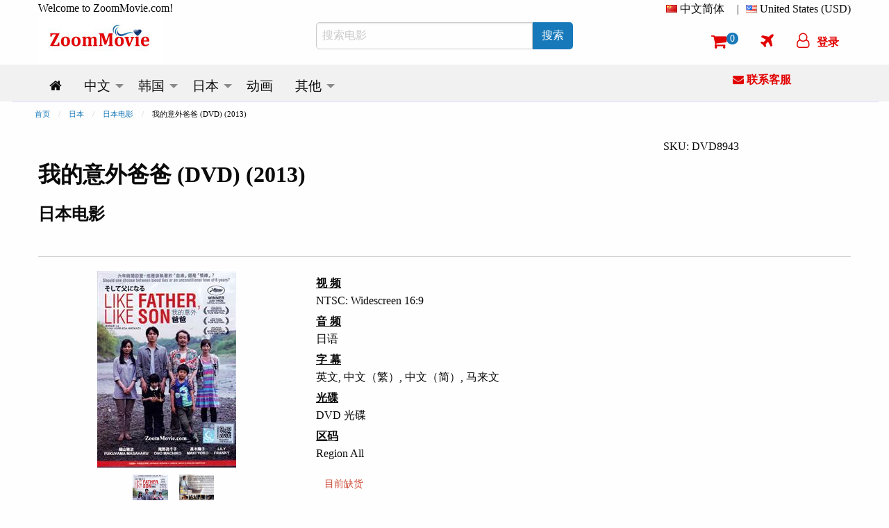

--- FILE ---
content_type: text/html; charset=utf-8
request_url: https://www.zoommovie.com/zh-cn/product-8943.html?t=%E6%88%91%E7%9A%84%E6%84%8F%E5%A4%96%E7%88%B8%E7%88%B8
body_size: 18401
content:
<!doctype html>

<html class="no-js" lang="zh-cn">
  <head>
      <!-- Global site tag (gtag.js) - Google Analytics -->
      <script async src="https://www.googletagmanager.com/gtag/js?id=UA-137889226-1" type="da98bcd502bda3e4f018aa46-text/javascript"></script>
      <script type="da98bcd502bda3e4f018aa46-text/javascript">
        window.dataLayer = window.dataLayer || [];
        function gtag(){dataLayer.push(arguments);}
        gtag('js', new Date());

        gtag('config', 'UA-137889226-1');
      </script>
      <script type="da98bcd502bda3e4f018aa46-text/javascript">
        (function(c,l,a,r,i,t,y){
            c[a]=c[a]||function(){(c[a].q=c[a].q||[]).push(arguments)};
            t=l.createElement(r);t.async=1;t.src="https://www.clarity.ms/tag/"+i;
            y=l.getElementsByTagName(r)[0];y.parentNode.insertBefore(t,y);
        })(window, document, "clarity", "script", "5w734t00by");
      </script>
    <meta charset="utf-8" /><meta http-equiv="x-ua-compatible" content="ie=edge" /><meta name="viewport" content="width=device-width, initial-scale=1.0" /><title>
	我的意外爸爸 (DVD) (2013)日本电影 中文字幕
</title><meta name="google-site-verification" content="1-LY_b5mT7NayZe3kr9Pfjk69yAOU7jnPTRsMyB101g" /><meta name="msvalidate.01" content="D12577722DD0B14A8882A07BBFBA58F7" />
    <meta http-equiv="content-language" content="zh-cn">
    
      <link rel="canonical" href="https://www.zoommovie.com/zh-cn/product-8943.html?t=%e6%88%91%e7%9a%84%e6%84%8f%e5%a4%96%e7%88%b8%e7%88%b8" />
      
        <link rel="alternate" href="https://www.zoommovie.com/en-my/product-8943.html?t=like-father-like-son" hreflang="en-my" />
        <link rel="alternate" href="https://www.zoommovie.com/zh-cn/product-8943.html?t=%e6%88%91%e7%9a%84%e6%84%8f%e5%a4%96%e7%88%b8%e7%88%b8" hreflang="zh-cn" />
        <link rel="alternate" href="https://www.zoommovie.com/zh-tw/product-8943.html?t=%e6%88%91%e7%9a%84%e6%84%8f%e5%a4%96%e7%88%b8%e7%88%b8" hreflang="zh-tw" />
        <link rel="alternate" href="https://www.zoommovie.com/zh-hk/product-8943.html?t=%e6%88%91%e7%9a%84%e6%84%8f%e5%a4%96%e7%88%b8%e7%88%b8" hreflang="zh-hk" />
        <link rel="alternate" href="https://www.zoommovie.com/ja-my/product-8943.html?t=%e3%81%9d%e3%81%97%e3%81%a6%e7%88%b6%e3%81%ab%e3%81%aa%e3%82%8b" hreflang="ja-my" />
      
      <meta name="description" content="我的意外爸爸 (DVD) (2013) 日本电影 配有中文字幕，福山雅治、尾野真千子、真木阳子、中川雅也及风吹淳领衔主演 剧情介绍: 野野宫良多（福山雅治饰）在建筑事务所工作，对于儿子庆多十分严格，因为自己对庆多的未来期望很深，因此不但让他从很小的年纪就开始学钢琴，还想尽办法送他去最好的幼稚园..." /> 
      <meta name="keywords" content="我的意外爸爸,DVD,日本电影,2013年 日本电影,福山雅治、尾野真千子、真木阳子、中川雅也,风吹淳" />
      <script type="application/ld+json">{"@context":"http://schema.org","@type":"Product","name":"我的意外爸爸 (DVD) (2013)","image":["https://www.zoommovie.com/dvd1/dvd-1-8943.jpg","https://www.zoommovie.com/dvd2/dvd-2-8943.jpg"],"sku":"DVD8943","mpn":"DVD8943","brand":{"@type":"Brand","name":"PMP"},"description":"野野宫良多（福山雅治饰）在建筑事务所工作，对于儿子庆多十分严格，因为自己对庆多的未来期望很深，因此不但让他从很小的年纪就开始学钢琴，还想尽办法送他去最好的幼稚园，日常生活所需也都尽量供给他最好的一切；而庆多也十分听从父亲的安排。因此，事业经营的很成功的良多、妻子野野宫绿（尾野真千子饰）以及乖顺的庆多，三人过着幸福美满的日子。然而，就在庆多满六岁、准备要上幼稚园的时候，野野宫家接到一通来自医院的电话，让原本十分美好的生活一夕变了调。因为医院的失误，野野宫家在六年前抱错了婴儿，野野宫夫妇全力教养和照顾的宝贝竟然和自己一点血缘关系都没有。面临同样状况的还有抱错野野宫夫妇亲生儿子的斋木夫妇（Lily Franky和真木阳子饰）。这两个家庭对孩子采用的教养方式截然不同，然而当面对眼前来的如此突然的重大事件，两对夫妇却都是同样的挣扎与痛苦。到底该如何处理这件事情？","offers":{"@type":"offer","price":"8.99","priceCurrency":"USD","potentialAction":{"@type":"BuyAction"},"url":"https://www.zoommovie.com/zh-cn/product-8943.html?t=%e6%88%91%e7%9a%84%e6%84%8f%e5%a4%96%e7%88%b8%e7%88%b8","itemCondition":"NewCondition","availability":"OutOfStock"},"seller":{"@type":"Organization","name":"ZoomMovie Online DVD Store"}},{"@context":"http://schema.org","@type":"BreadcrumbList","itemListElement":[{"@type":"ListItem","position":1,"item":"https://www.zoommovie.com/zh-cn/index.html","name":"首页"},{"@type":"ListItem","position":2,"item":"https://www.zoommovie.com/zh-cn/list-japanese.html","name":"日本"},{"@type":"ListItem","position":3,"item":"https://www.zoommovie.com/zh-cn/list-japanese-movie.html","name":"日本电影"},{"@type":"ListItem","position":4,"item":"https://www.zoommovie.com/zh-cn/product-8943.html?t=%e6%88%91%e7%9a%84%e6%84%8f%e5%a4%96%e7%88%b8%e7%88%b8","name":"我的意外爸爸 (DVD) (2013)"}]}}</script>
      <meta property="og:url" content="https://www.zoommovie.com/zh-cn/product-8943.html?t=%e6%88%91%e7%9a%84%e6%84%8f%e5%a4%96%e7%88%b8%e7%88%b8" />
      <meta property="og:type" content="website" />
      <meta property="og:title" content="我的意外爸爸 (DVD) (2013)日本电影 中文字幕" />
      <meta property="og:description" content="我的意外爸爸 (DVD) (2013) 日本电影 配有中文字幕，福山雅治、尾野真千子、真木阳子、中川雅也及风吹淳领衔主演 剧情介绍: 野野宫良多（福山雅治饰）在建筑事务所工作，对于儿子庆多十分严格，因为自己对庆多的未来期望很深，因此不但让他从很小的年纪就开始学钢琴，还想尽办法送他去最好的幼稚园..." />
      <meta property="og:image" content="https://www.zoommovie.com/dvd1/dvd-1-8943.jpg" />
      <script src="https://cdnjs.cloudflare.com/ajax/libs/lazysizes/5.3.2/lazysizes.min.js" async type="da98bcd502bda3e4f018aa46-text/javascript"></script>
    <link rel="preload" href="https://cdn.jsdelivr.net/gh/junqikb/zoommovie/zoom.css" as="style" /><link rel="stylesheet" type="text/css" href="https://cdn.jsdelivr.net/gh/junqikb/zoommovie/zoom.css" /></head>
  <body>
    <div id="fb-root"></div>
      <script type="da98bcd502bda3e4f018aa46-text/javascript">
        function statusChangeCallback(response) {
          console.log('statusChangeCallback');
          console.log(response);
          if (response.status === 'connected') {
            var loginStatus = "";
            if (loginStatus != "True") {
            testAPI();
          }} else {
          }
        }
        function checkLoginState() {
          FB.login(function(response) {
            FB.getLoginStatus(function(response) {
              statusChangeCallback(response);
            });
          }, {scope: "email"});
        }
        function fbLogout() {
          FB.logout(function(response) {window.location = "https://www.zoommovie.com/fblogout.aspx";});
        }
        window.fbAsyncInit = function() {
          FB.init({
            appId      : '431588261592524',
            autoLogAppEvents : true,
            cookie     : true,  // enable cookies to allow the server to access the session
            xfbml      : true,  // parse social plugins on this page
            version    : 'v3.2' // The Graph API version to use for the call
          });
          FB.getLoginStatus(function(response) {
            statusChangeCallback(response);
          });

        };
        (function(d, s, id) {
          var js, fjs = d.getElementsByTagName(s)[0];
          if (d.getElementById(id)) return;
          js = d.createElement(s); js.id = id;
          js.src = "https://connect.facebook.net/zh_CN/all.js";
          fjs.parentNode.insertBefore(js, fjs);
        }(document, 'script', 'facebook-jssdk'));

        // Here we run a very simple test of the Graph API after login is
        // successful.  See statusChangeCallback() for when this call is made.
        function testAPI() {
          console.log('Welcome!  Fetching your information.... ');
          FB.api('/me',{fields: 'name,email,id'}, function(response) {
            console.log('Successful login for: ' + response.name);
            $.ajax({
                      type: "POST",
                      url: "https://www.zoommovie.com/fetchfb2.aspx",
                      data: { "FBid": response.id, "FBemail": response.email, "FBName": response.name,"CurrentUrl": "/zh-cn/product-8943.html?t=%e6%88%91%e7%9a%84%e6%84%8f%e5%a4%96%e7%88%b8%e7%88%b8" },
                      dataType: "json", // Choosing a JSON datatype
                      success: function (data) {location.reload();},
                      error: function (data) {location.reload();}
                    });
          });
        }
      </script>
  <form method="post" action="/zh-cn/product-8943.html?t=%E6%88%91%E7%9A%84%E6%84%8F%E5%A4%96%E7%88%B8%E7%88%B8" onsubmit="if (!window.__cfRLUnblockHandlers) return false; javascript:return WebForm_OnSubmit();" id="productpage" data-cf-modified-da98bcd502bda3e4f018aa46-="">
<div class="aspNetHidden">
<input type="hidden" name="__EVENTTARGET" id="__EVENTTARGET" value="" />
<input type="hidden" name="__EVENTARGUMENT" id="__EVENTARGUMENT" value="" />
<input type="hidden" name="__LASTFOCUS" id="__LASTFOCUS" value="" />
<input type="hidden" name="__VIEWSTATE" id="__VIEWSTATE" value="/wEPDwUKMTU1NDkzMzU1NQ9kFgICARBkZBbcAWYPDxYCHgRUZXh0BRXpqazmnaXopb/[base64]/[base64]/56ul5LiO5pWZ6IKyZGQCNw8PFgIfAAUM6IGU57O75a6i5pyNZGQCOA9kFgJmDw8WAh8ABQbnmbvlh7pkZAI5Dw9kFgIfAgUM5pCc57Si55S15b2xZAI6D2QWAmYPDxYCHwAFBuaQnOe0omRkAjsPEGRkFgECAWQCPA8QZGQWAQIKZAI9Dw8WAh8ABQ/nmbvlvZUgLyDms6jlhoxkZAI+Dw8WAh8ABRLmnIDmlrDkuK3mlofnlLXlvbFkZAI/[base64]/meaYr+W/[base64]/[base64]/lpJbniLjniLggaW1hZ2UgMScgYWx0PSfmiJHnmoTmhI/[base64]/lpJbniLjniLggaW1hZ2UgMicgYWx0PSfmiJHnmoTmhI/[base64]/[base64]/[base64]/lpJbniLjniLggaW1hZ2UgMScgYWx0PSfmiJHnmoTmhI/[base64]/lpJbniLjniLggaW1hZ2UgMicgYWx0PSfmiJHnmoTmhI/[base64]/lpJrvvIjnpo/lsbHpm4XmsrvppbDvvInlnKjlu7rnrZHkuovliqHmiYDlt6XkvZzvvIzlr7nkuo7lhL/lrZDluoblpJrljYHliIbkuKXmoLzvvIzlm6DkuLroh6rlt7Hlr7nluoblpJrnmoTmnKrmnaXmnJ/mnJvlvojmt7HvvIzlm6DmraTkuI3kvYborqnku5bku47lvojlsI/nmoTlubTnuqrlsLHlvIDlp4vlrabpkqLnkLTvvIzov5jmg7PlsL3lip7ms5XpgIHku5bljrvmnIDlpb3nmoTlubznqJrlm63vvIzml6XluLjnlJ/mtLvmiYDpnIDkuZ/pg73lsL3ph4/kvpvnu5nku5bmnIDlpb3nmoTkuIDliIfvvJvogIzluoblpJrkuZ/ljYHliIblkKzku47niLbkurLnmoTlronmjpLjgILlm6DmraTvvIzkuovkuJrnu4/okKXnmoTlvojmiJDlip/nmoToia/lpJrjgIHlprvlrZDph47ph47lrqvnu7/vvIjlsL7ph47nnJ/ljYPlrZDppbDvvInku6Xlj4rkuZbpobrnmoTluoblpJrvvIzkuInkurrov4fnnYDlubjnpo/nvo7mu6HnmoTml6XlrZDjgILnhLbogIzvvIzlsLHlnKjluoblpJrmu6Hlha3lsoHjgIHlh4blpIfopoHkuIrlubznqJrlm63nmoTml7blgJnvvIzph47ph47lrqvlrrbmjqXliLDkuIDpgJrmnaXoh6rljLvpmaLnmoTnlLXor53vvIzorqnljp/mnKzljYHliIbnvo7lpb3nmoTnlJ/mtLvkuIDlpJXlj5jkuobosIPjgILlm6DkuLrljLvpmaLnmoTlpLHor6/vvIzph47ph47lrqvlrrblnKjlha3lubTliY3mirHplJnkuoblqbTlhL/vvIzph47ph47lrqvlpKvlpoflhajlipvmlZnlhbvlkoznhafpob7nmoTlrp3otJ3nq5/nhLblkozoh6rlt7HkuIDngrnooYDnvJjlhbPns7vpg73msqHmnInjgILpnaLkuLTlkIzmoLfnirblhrXnmoTov5jmnInmirHplJnph47ph47lrqvlpKvlpofkurLnlJ/lhL/lrZDnmoTmlovmnKjlpKvlpofvvIhMaWx5IEZyYW5reeWSjOecn+acqOmYs+WtkOmlsO+8ieOAgui/[base64]/[base64]/[base64]/[base64]/[base64]/[base64]/562WZGQCUw8PFgIfAAUM6YCA6LSn5pS/[base64]/[base64]/Dw8WAh8ABQbnsbvlnotkZAKAAQ8PFgIfAAUHMzUuNjAwNGRkAoEBDzwrAAoAZBgCBQxTaWduaW5kZXRhaWwPZ2QFCkZWZGV0YWlsYmQPFCsAB2RkZGRkFgACAWRJTWLZhKwvn4QDf2OQ4NI4pyeOkOuqC/Mna62Y7s3BFw==" />
</div>

<script type="da98bcd502bda3e4f018aa46-text/javascript">
//<![CDATA[
var theForm = document.forms['productpage'];
if (!theForm) {
    theForm = document.productpage;
}
function __doPostBack(eventTarget, eventArgument) {
    if (!theForm.onsubmit || (theForm.onsubmit() != false)) {
        theForm.__EVENTTARGET.value = eventTarget;
        theForm.__EVENTARGUMENT.value = eventArgument;
        theForm.submit();
    }
}
//]]>
</script>


<script src="/WebResource.axd?d=CUhJ7WhtQUwh8j8pIyheik3FlBC_bmyG95a6D9pIy-i90zxRSTujQzXXcVYyr3My5vWqWNWo3msQL1zCWb64IRbKNBmFrG1OHV7vFkRKQZ01&amp;t=637353264975788278" type="da98bcd502bda3e4f018aa46-text/javascript"></script>


<script src="/WebResource.axd?d=bqIitP75jD4VA8zYa6JzfKEgtwxL3_laJSKRCGkYHBv2sKG1Uw2F7HHKDdxv1QTgXvpg05s21IJKVreBvtdIb1xv4mpMdpwj78eQEgyRzaA1&amp;t=637353264975788278" type="da98bcd502bda3e4f018aa46-text/javascript"></script>
<script type="da98bcd502bda3e4f018aa46-text/javascript">
//<![CDATA[
function WebForm_OnSubmit() {
if (typeof(ValidatorOnSubmit) == "function" && ValidatorOnSubmit() == false) return false;
return true;
}
//]]>
</script>

<div class="aspNetHidden">

	<input type="hidden" name="__VIEWSTATEGENERATOR" id="__VIEWSTATEGENERATOR" value="986F59E2" />
	<input type="hidden" name="__EVENTVALIDATION" id="__EVENTVALIDATION" value="/wEdACrwREDbd4/A+1VTj8k2m/ChNRHjorPwcwSZRlkZwL0gp1AD95xwbZqeaOB4sNH2o/HwvpX3iF9q7h7VL+pw+ZqDj3mjgwPxdSDRsrNRVXLAwSi+wigIrUvBV+yOgoIaGnEGsSadY6hGasQLHYM5brUOwBK6U9P62gifd+shGUlJ20o4ufPzPld1gc8zx0o5u1c9qmXm4n4TPrwAuqWnDlcKd9rdsB9/AOwUIXUBj87uXHIit1q3Tw3O2Z7Xu8I7/FFzDDGbc6KH+EAMxQzYOrUCvCyRXh5UIZxir5NqykmZIHLfyajzQAQKnhBweXYhS2or50aSbxeyQxRvVCPDmDmxJy3pjLgyNr58jsdLjyzCdS50r1fkEreWc8/qlTpXIQhI2OCd84/Iu1wPkifQCWdqrmXCmTxvGDACGxD5kWMlj6MlrRtq3QHAZlNp0UpRsCovnSBRhwAFR0wyE204g7KBrJboiyhdfX8hvSLyVtNWzByq+qHPOathG3LHlq8ALp59DJGZKfxDuMWNGWGr0eo97bCzWTQaUlVhf2KepenTwm94H3hH8igHT9n7AU4ESxsVlE/2lcrZrSNoZRXBbL5Ufzkdoc7c/SKMgSgW6DPNeCeMr1/Q5SQyjk7AQ2jk61KUBG/yqm7LL2DKNJVRz9QGvccxiJEquS2hh4ktcaZy0zDMBPkhVGReXoEe+CPZyJRmVo1SYyWV16lJ4tKgNGQqxPUpPzMabE5G8RHtQ4Ch1W8NRVMWi1pHjyXSjoUVk+oR3RmRGu+00zjQKIdM81Z7+JJBerMtfAOhoElRJK0K+0MHZh9ZuPBRie2vA/HfoRJ2NvjHOkq5wKoqN6Aim8WG+yOuToqLS0iT/60U2kINObkOu1jvaf8P/MOiSxf2CNY280LmVxhvKPS4duxggSybHBaHnasEfFvhj/iqnbcBSA==" />
</div>
  <!-- Desktop Navigation -->
  <!-- Desktop Navigation -->


<nav class="show-for-large">
    <div class="grid-container">
      <div class="grid-x grid-padding-x">
        <div class="cell large-4 top-line-pad">
          Welcome to ZoomMovie.com!
        </div>
        <div class="cell large-8">
          <ul class="dropdown menu float-right" data-dropdown-menu data-options="data-autoclose:false; data-close-on-click:true;">
            <li class="is-dropdown-submenu-parent">
              <i class="country-flag-cn"></i> <span id="menu1">中文简体</span>&nbsp;&nbsp;
              <ul class="menu currency-setting">
                <li>
                  <a id="LinkButtonen" href="javascript:__doPostBack(&#39;LinkButtonen&#39;,&#39;&#39;)">
                    <i class="country-flag-us"></i> English
                  </a>
                </li>
                <li>
                  
                </li>
                <li>
                  <a id="LinkButtontw" href="javascript:__doPostBack(&#39;LinkButtontw&#39;,&#39;&#39;)">
                    <i class="country-flag-tw"></i> 中文繁体（台灣）
                  </a>
                </li>
                <li>
                  <a id="LinkButtonhk" href="javascript:__doPostBack(&#39;LinkButtonhk&#39;,&#39;&#39;)">
                    <i class="country-flag-hk"></i> 中文繁体（香港）
                  </a>
                </li>
                <li>
                  <a id="LinkButtonjp" href="javascript:__doPostBack(&#39;LinkButtonjp&#39;,&#39;&#39;)">
                    <i class="country-flag-jp"></i> 日本語
                  </a>
                </li>
              </ul>
            </li>
            <li class="top-line-pad">|</li>
            <li class="is-dropdown-submenu-parent">
              <i class="country-flag-us"></i> <span id="menu2">United States (USD)</span>
              <ul class="menu currency-setting">
                <li>
                  <button onclick="if (!window.__cfRLUnblockHandlers) return false; __doPostBack('Buttonusd','')" id="Buttonusd" type="button" class="clear button secondary" data-cf-modified-da98bcd502bda3e4f018aa46-=""><i class="country-flag-us"></i> United States (USD)</button>
                </li>
                <li>
                  <button onclick="if (!window.__cfRLUnblockHandlers) return false; __doPostBack('Buttonmyr','')" id="Buttonmyr" type="button" class="clear button secondary" data-cf-modified-da98bcd502bda3e4f018aa46-=""><i class="country-flag-my"></i> Malaysia (MYR)</button>
                </li>
                <li>
                  <button onclick="if (!window.__cfRLUnblockHandlers) return false; __doPostBack('Buttoncny','')" id="Buttoncny" type="button" class="clear button secondary" data-cf-modified-da98bcd502bda3e4f018aa46-=""><i class="country-flag-cn"></i> China (CNY 人民币)</button>
                </li>
                <li>
                  <button onclick="if (!window.__cfRLUnblockHandlers) return false; __doPostBack('Buttontwd','')" id="Buttontwd" type="button" class="clear button secondary" data-cf-modified-da98bcd502bda3e4f018aa46-=""><i class="country-flag-tw"></i> Taiwan (TWD 新台幣)</button>
                </li>
                <li>
                  <button onclick="if (!window.__cfRLUnblockHandlers) return false; __doPostBack('Buttonhkd','')" id="Buttonhkd" type="button" class="clear button secondary" data-cf-modified-da98bcd502bda3e4f018aa46-=""><i class="country-flag-hk"></i> Hong Kong (HKD 港幣)</button>
                </li>
                <li>
                  <button onclick="if (!window.__cfRLUnblockHandlers) return false; __doPostBack('Buttonsgd','')" id="Buttonsgd" type="button" class="clear button secondary" data-cf-modified-da98bcd502bda3e4f018aa46-=""><i class="country-flag-sg"></i> Singapore (SGD)</button>
                </li>
                <li>
                  <button onclick="if (!window.__cfRLUnblockHandlers) return false; __doPostBack('Buttonaud','')" id="Buttonaud" type="button" class="clear button secondary" data-cf-modified-da98bcd502bda3e4f018aa46-=""><i class="country-flag-au"></i> Australia (AUD)</button>
                </li>
                <li>
                  <button onclick="if (!window.__cfRLUnblockHandlers) return false; __doPostBack('Buttongbp','')" id="Buttongbp" type="button" class="clear button secondary" data-cf-modified-da98bcd502bda3e4f018aa46-=""><i class="country-flag-gb"></i> United Kingdom (GBP)</button>
                </li>
                <li>
                  <button onclick="if (!window.__cfRLUnblockHandlers) return false; __doPostBack('Buttonjpy','')" id="Buttonjpy" type="button" class="clear button secondary" data-cf-modified-da98bcd502bda3e4f018aa46-=""><i class="country-flag-jp"></i> Japan (JPY)</button>
                </li>
                <li>
                  <button onclick="if (!window.__cfRLUnblockHandlers) return false; __doPostBack('Buttonidr','')" id="Buttonidr" type="button" class="clear button secondary" data-cf-modified-da98bcd502bda3e4f018aa46-=""><i class="country-flag-id"></i> Indonesia (IDR)</button>
                </li>
                <li>
                  <button onclick="if (!window.__cfRLUnblockHandlers) return false; __doPostBack('Buttonthb','')" id="Buttonthb" type="button" class="clear button secondary" data-cf-modified-da98bcd502bda3e4f018aa46-=""><i class="country-flag-th"></i> Thailand (THB)</button>
                </li>
              </ul>
            </li>
          </ul>
        </div>
      </div>
      <div class="grid-x grid-padding-x align-middle">
        <div class="cell large-4">
          <a href="https://www.zoommovie.com/zh-cn/index.html"><img src="https://www.zoommovie.com/img/zoommovie-logo.jpg" width="180" height="68"></a>
        </div>
        <div class="cell large-4">
          <div class="input-group">
            <input name="txtSearch" type="search" id="txtSearch" placeholder="搜索电影" class="input-group-field" autocomplete="search" />
            <div class="input-group-button">
              <button onclick="if (!window.__cfRLUnblockHandlers) return false; __doPostBack('ButtonSearch','')" id="ButtonSearch" type="button" class="button btn" data-cf-modified-da98bcd502bda3e4f018aa46-=""><span id="LinkButtonSearch">搜索</span></button>
            </div>
          </div>
        </div>
        <div class="cell large-4">
          <ul class="dropdown menu top-line2 float-right" data-dropdown-menu data-options="data-autoclose:false; data-close-on-click:true;">
            <li><a href="https://www.zoommovie.com/zh-cn/shopcart/index.html" title="Shopping Cart"><i class="fa fa-shopping-cart"></i><span class="badge" id="ShopCartCount"><span id="cartItemCount">0</span></span></a></li>
            <li><a href="https://www.zoommovie.com/zh-cn/trackorder.html" title="Track Order"><i class="fa fa-plane"></i></a></li>
            
              <li>
                <button type="button" class="clear button f-red" onclick="if (!window.__cfRLUnblockHandlers) return false; document.getElementById('id01').style.display='block'" data-cf-modified-da98bcd502bda3e4f018aa46-=""><i class="fa fa-user-o" ></i><span class="loginName">登录</span></button>
              </li>
            
          </ul>
        </div>
      </div>
    </div>
    <div class="grid-container fluid scrollmenu" data-sticky-container>
      <div class="sticky" data-sticky data-margin-top="0">
      <div class="grid-container">
      <div class="grid-x grid-padding-x">
        <div class="cell large-10 scrollmenu">
          <ul class="dropdown menu menu-setting" data-dropdown-menu data-autoclose="true">
          <li>
            <a href='https://www.zoommovie.com/zh-cn/index.html'>
              <i class="fa fa-home" title="Home"></i>
            </a>
          </li>
          <li class="is-dropdown-submenu-parent">
            <a href='https://www.zoommovie.com/zh-cn/list-chinese.html'>
              <span id="m_chinese">中文</span>
            </a>
            <ul class="menu">
              <li>
                <a href='https://www.zoommovie.com/zh-cn/list-china-tv-series.html'>
                  <span id="m_chinatv">中国大陆电视剧</span>
                </a>
              </li>
              <li>
                <a href='https://www.zoommovie.com/zh-cn/list-hong-kong-tv-series.html'>
                  <span id="m_hktv">香港电视剧</span>
                </a>
              </li>
              <li>
                <a href='https://www.zoommovie.com/zh-cn/list-taiwan-tv-series.html'>
                  <span id="m_taiwantv">台湾电视剧</span>
                </a>
              </li>
              <li>
                <a href='https://www.zoommovie.com/zh-cn/list-singapore-tv-series.html'>
                  <span id="m_sintv">新加坡电视剧</span>
                </a>
              </li>

              <li>
                <a href='https://www.zoommovie.com/zh-cn/list-chinese-movie.html'>
                  <span id="m_chinesemovie">中文电影</span>
                </a>
                <ul class="menu">
                  <li>
                    <a href='https://www.zoommovie.com/zh-cn/list-china-movie.html'>
                      <span id="m_chinamovie">中国大陆电影</span>
                    </a>
                  </li>
                  <li>
                    <a href='https://www.zoommovie.com/zh-cn/list-hong-kong-movie.html'>
                      <span id="m_hkmovie">香港电影</span>
                    </a>
                  </li>
                  <li>
                    <a href='https://www.zoommovie.com/zh-cn/list-taiwan-movie.html'>
                      <span id="m_taiwanmovie">台湾电影</span>
                    </a>
                  </li>
                  <li>
                    <a href='https://www.zoommovie.com/zh-cn/list-singapore-movie.html'>
                      <span id="m_sinmovie">新加坡电影</span>
                    </a>
                  </li>
                  <li>
                    <a href='https://www.zoommovie.com/zh-cn/list-malaysia-movie.html'>
                      <span id="m_malmovie">马来西亚电影</span>
                    </a>
                  </li>
                </ul>
              </li>

              <li>
                <a href='https://www.zoommovie.com/zh-cn/list-chinese-animation-movie.html'>
                  <span id="m_chineseanime">中文动画</span>
                </a>
              </li>
              <li>
                <a href='https://www.zoommovie.com/zh-cn/list-chinese-documentary.html'>
                  <span id="m_chinesedoc">中文记录片</span>
                </a>
              </li>
            </ul>
          </li>
          <li class="is-dropdown-submenu-parent">
            <a href='https://www.zoommovie.com/zh-cn/list-korean.html'>
              <span id="m_korean">韩国</span>
            </a>
            <ul class="menu">
              <li>
                <a href='https://www.zoommovie.com/zh-cn/list-korean-tv-series.html'>
                  <span id="m_koreantv">韩国电视剧</span>
                </a>
              </li>
              <li>
                <a href='https://www.zoommovie.com/zh-cn/list-korean-movie.html'>
                  <span id="m_koreanmovie">韩国电影</span>
                </a>
              </li>
              <li>
                <a href='https://www.zoommovie.com/zh-cn/list-korean-music.html'>
                  <span id="m_koreanmusic">韩国音乐视频</span>
                </a>
              </li>
            </ul>
          </li>
          <li class="is-dropdown-submenu-parent">
            <a href='https://www.zoommovie.com/zh-cn/list-japanese.html'>
              <span id="m_japanese">日本</span>
            </a>
            <ul class="menu">
              <li>
                <a href='https://www.zoommovie.com/zh-cn/list-japanese-tv-series.html'>
                  <span id="m_japanesetv">日本电视剧</span>
                </a>
              </li>
              <li>
                <a href='https://www.zoommovie.com/zh-cn/list-japanese-movie.html'>
                  <span id="m_japanesemovie">日本电影</span>
                </a>
              </li>
              <li>
                <a href='https://www.zoommovie.com/zh-cn/list-japanese-music.html'>
                  <span id="m_japanesemusic">日本音乐视频</span>
                </a>
              </li>
              <li>
                <a href='https://www.zoommovie.com/zh-cn/list-japanese-documentary.html'>
                  <span id="m_japanesedoc">日本记录片</span>
                </a>
              </li>
            </ul>
          </li>
          <li>
            <a href='https://www.zoommovie.com/zh-cn/list-anime.html'>
              <span id="m_anime">动画</span>
            </a>
          </li>
          <li class="is-dropdown-submenu-parent">
            <a href='https://www.zoommovie.com/zh-cn/list-malay.html'>
              <span id="m_others">其他</span>
            </a>
            <ul class="menu">
              <li>
                <a href='https://www.zoommovie.com/zh-cn/list-malay.html'>
                  <span id="m_malay">马来电影</span>
                </a>
              </li>
              <li>
                <a href='https://www.zoommovie.com/zh-cn/list-thai.html'>
                  <span id="m_thai">泰国电影</span>
                </a>
              </li>
              <li>
                <a href='https://www.zoommovie.com/zh-cn/list-indonesian.html'>
                  <span id="m_indonesian">印尼电影</span>
                </a>
              </li>
              <li>
                <a href='https://www.zoommovie.com/zh-cn/list-sport.html'>
                  <span id="m_sport">体育与运动</span>
                </a>
              </li>
              <li>
                <a href='https://www.zoommovie.com/zh-cn/list-educational.html'>
                  <span id="m_educational">儿童与教育</span>
                </a>
              </li>
            </ul>
          </li>
        </ul>
        </div>
        <div class="cell large-2 get-support">
          <a href="https://www.zoommovie.com/zh-cn/contact.html"><i class="fa fa-envelope"></i> <span id="m_GetSupport">联系客服</span></a>
        </div>
      </div></div>
      <div class="grid-container fluid imgut"></div>
    </div>
  </div>
</nav>

<!-- Mobile Navigation -->
<nav class="hide-for-large">
  <div class="grid-container full">
    <div class="grid-x grid-padding-x">
      <div class="cell small-12 top-logo">
        <a href="https://www.zoommovie.com/zh-cn/index.html"><img src="https://www.zoommovie.com/img/zoommovie-logo.jpg" width="180" height="68"></a>
      </div>
    </div>
  </div>
   <div class="grid-container full" data-sticky-container>
    <div class="top-menu sticky" data-sticky data-margin-top="0" data-sticky-on="small">
      <div class="grid-x grid-padding-x">
        <div class="cell small-12">
          <ul class="dropdown menu align-center" data-dropdown-menu data-options="data-autoclose:false; data-close-on-click:true;">
            <li><a data-open="offCanvasLeft"><i class="fa fa-bars"></i></a></li>
            <li><a data-toggle="mobile-search"><i class="fa fa-search"></i></a></li>
            <li><a href="https://www.zoommovie.com/zh-cn/shopcart/index.html"><i class="fa fa-shopping-cart"></i><span class="badge" id="ShopCartCountMobile">0</span></a></li>
            
              <li>
                <button type="button" class="clear button f-red btn-login" onclick="if (!window.__cfRLUnblockHandlers) return false; document.getElementById('id01').style.display='block'" data-cf-modified-da98bcd502bda3e4f018aa46-=""><i class="fa fa-user-o" ></i><span class="loginName">登录</span></button>
              </li>
            
          </ul>
        </div>
        <div class="dropdown-pane" id="mobile-search" data-position="bottom" data-alignment="left" data-dropdown data-close-on-click="true" data-auto-focus="true">
          <div class="grid-x">
            <div class="input-group">
              <input name="txtSearchMobile" type="search" onchange="if (!window.__cfRLUnblockHandlers) return false; javascript:setTimeout(&#39;__doPostBack(\&#39;txtSearchMobile\&#39;,\&#39;\&#39;)&#39;, 0)" onkeypress="if (!window.__cfRLUnblockHandlers) return false; if (WebForm_TextBoxKeyHandler(event) == false) return false;" id="txtSearchMobile" placeholder="搜索电影" class="input-group-field" autocomplete="search" data-cf-modified-da98bcd502bda3e4f018aa46-="" />
              <div class="input-group-button">
                <button onclick="if (!window.__cfRLUnblockHandlers) return false; __doPostBack('ButtonSearchMobile','')" id="ButtonSearchMobile" type="button" class="button btn" data-cf-modified-da98bcd502bda3e4f018aa46-=""><span id="LinkButtonSearchMobile">搜索</span></button>
              </div>
            </div>
          </div>
        </div>
      </div>
      <div class="grid-container fluid imgut"></div>
    </div>
  </div>
  <div class="off-canvas position-left" id="offCanvasLeft" data-off-canvas>
    <!-- off-canvas Menu -->
    <div class="float-right">
      <a class="close-icon" data-close><i class="fa fa-arrow-left"></i></a>
    </div>
    <div class="text-center">
      <a href="https://www.zoommovie.com/zh-cn/index.html"><img src="https://www.zoommovie.com/img/zoommovie-logo.jpg" width="180" height="68"></a>
    </div>
    <div class="wrap">
      <div class="setting-acc">
        Setting
      </div>
      <div class="setting-border">
        <div class="acc-cont">
          <div>
            Language
            <select name="ddlang" onchange="if (!window.__cfRLUnblockHandlers) return false; javascript:setTimeout(&#39;__doPostBack(\&#39;ddlang\&#39;,\&#39;\&#39;)&#39;, 0)" id="ddlang" style="color:#883B4D;background-color:#FEEAF3;" data-cf-modified-da98bcd502bda3e4f018aa46-="">
	<option value="en-my">English</option>
	<option selected="selected" value="zh-cn">简体中文</option>
	<option value="zh-tw">繁體中文（台灣）</option>
	<option value="zh-hk">繁體中文（香港）</option>
	<option value="ja-my">日本語</option>

</select>
          </div>
          <div>
            Currency
            <select name="ddcurrency" onchange="if (!window.__cfRLUnblockHandlers) return false; javascript:setTimeout(&#39;__doPostBack(\&#39;ddcurrency\&#39;,\&#39;\&#39;)&#39;, 0)" id="ddcurrency" style="color:#883B4D;background-color:#FEEAF3;" data-cf-modified-da98bcd502bda3e4f018aa46-="">
	<option value="MYR">(MYR) Malaysia</option>
	<option value="SGD">(SGD) Singapore</option>
	<option value="IDR">(IDR) Indonesia</option>
	<option value="THB">(THB) Thailand</option>
	<option value="CNY">(CNY) China</option>
	<option value="HKD">(HKD) Hong Kong</option>
	<option value="TWD">(TWD) Taiwan</option>
	<option value="JPY">(JPY) Japan</option>
	<option value="AUD">(AUD) Australia</option>
	<option value="GBP">(GBP) United Kingdom</option>
	<option selected="selected" value="USD">(USD) United States</option>

</select>
          </div>
        </div>
      </div>
    </div>
    
    <ul class="vertical menu accordion-menu" data-accordion-menu>
      <li>
        <a rel="nofollow" href='https://www.zoommovie.com/zh-cn/signin.html'>
          <i class="fa fa-user" style="color: #E20303;"></i>&nbsp;&nbsp;<span id="lblLogin">登录 / 注册</span>
        </a>
      </li>
      <li>
        <a rel="nofollow" href='https://www.zoommovie.com/zh-cn/trackorder.html'>
          <i class="fa fa-plane" style="color: #E20303;"></i>&nbsp;&nbsp;订单追踪
        </a>
      </li>
      <li>
        <a href='https://www.zoommovie.com/zh-cn/list-chinese.html'>
          中文
        </a>
        <ul class="menu vertical nested">
          <li>
            <a href='https://www.zoommovie.com/zh-cn/list-china-tv-series.html'>
              中国大陆电视剧
            </a>
          </li>
          <li>
            <a href='https://www.zoommovie.com/zh-cn/list-hong-kong-tv-series.html'>
              香港电视剧
            </a>
          </li>
          <li>
            <a href='https://www.zoommovie.com/zh-cn/list-taiwan-tv-series.html'>
              台湾电视剧
            </a>
          </li>
          <li>
            <a href='https://www.zoommovie.com/zh-cn/list-singapore-tv-series.html'>
              新加坡电视剧
            </a>
          </li>
          <li>
            <a href='https://www.zoommovie.com/zh-cn/list-chinese-movie.html'>
              中文电影
            </a>
            <ul class="menu vertical nested">
              <li>
                <a href='https://www.zoommovie.com/zh-cn/list-china-movie.html'>
                  中国大陆电影
                </a>
              </li>
              <li>
                <a href='https://www.zoommovie.com/zh-cn/list-hong-kong-movie.html'>
                  香港电影
                </a>
              </li>
              <li>
                <a href='https://www.zoommovie.com/zh-cn/list-taiwan-movie.html'>
                  台湾电影
                </a>
              </li>
              <li>
                <a href='https://www.zoommovie.com/zh-cn/list-singapore-movie.html'>
                  新加坡电影
                </a>
              </li>
              <li>
                <a href='https://www.zoommovie.com/zh-cn/list-malaysia-movie.html'>
                  马来西亚电影
                </a>
              </li>
              <li>
                <a href='https://www.zoommovie.com/zh-cn/list-chinese-movie.html'>
                  <span id="m_LatestChineseMovie">最新中文电影</span>
                </a>
              </li>
            </ul>
          </li>
          <li>
            <a href='https://www.zoommovie.com/zh-cn/list-chinese-animation-movie.html'>
              中文动画
            </a>
          </li>
          <li>
            <a href='https://www.zoommovie.com/zh-cn/list-chinese-documentary.html'>
              中文记录片
            </a>
          </li>
        </ul>
      </li>
      <li>
        <a href='https://www.zoommovie.com/zh-cn/list-korean.html'>
          韩国
        </a>
        <ul class="menu vertical nested">
          <li>
            <a href='https://www.zoommovie.com/zh-cn/list-korean-tv-series.html'>
              韩国电视剧
            </a>
          </li>
          <li>
            <a href='https://www.zoommovie.com/zh-cn/list-korean-movie.html'>
              韩国电影
            </a>
          </li>
          <li>
            <a href='https://www.zoommovie.com/zh-cn/list-korean-music.html'>
              韩国音乐视频
            </a>
          </li>
        </ul>
      </li>
      <li>
        <a href='https://www.zoommovie.com/zh-cn/list-japanese.html'>
          日本
        </a>
        <ul class="menu vertical nested">
          <li>
            <a href='https://www.zoommovie.com/zh-cn/list-japanese-tv-series.html'>
              日本电视剧
            </a>
          </li>
          <li>
            <a href='https://www.zoommovie.com/zh-cn/list-japanese-movie.html'>
              日本电影
            </a>
          </li>
          <li>
            <a href='https://www.zoommovie.com/zh-cn/list-japanese-music.html'>
              日本音乐视频
            </a>
          </li>
          <li>
            <a href='https://www.zoommovie.com/zh-cn/list-japanese-documentary.html'>
              日本记录片
            </a>
          </li>
        </ul>
      </li>
      <li>
        <a href='https://www.zoommovie.com/zh-cn/list-anime.html'>
          动画
        </a>
      </li>
      <li>
        <a href='https://www.zoommovie.com/zh-cn/list-malay.html'>
          马来电影
        </a>
      </li>
      <li>
        <a href='https://www.zoommovie.com/zh-cn/list-thai.html'>
          泰国电影
        </a>
      </li>
      <li>
        <a href='https://www.zoommovie.com/zh-cn/list-indonesian.html'>
          印尼电影
        </a>
      </li>
      <li>
        <a href='https://www.zoommovie.com/zh-cn/list-sport.html'>
          体育与运动
        </a>
      </li>
      <li>
        <a href='https://www.zoommovie.com/zh-cn/list-educational.html'>
          儿童与教育
        </a>
      </li>
    </ul>
  </div>
</nav>
<div id="id01" class="modal">
  <span onclick="if (!window.__cfRLUnblockHandlers) return false; document.getElementById('id01').style.display='none'" class="close" title="Close Modal" data-cf-modified-da98bcd502bda3e4f018aa46-="">&times;</span>
  <!-- Modal Content -->
    <div class="modal-content animate">
      <div class="loginmodal-header">
        
        <span class="loginlabel"><span id="lblsignin">登录</span></span>
      </div>
      <div class="loginmodal-container">
        <label for="txtEmail" id="lblEmail">电邮地址</label>
        <input name="txtEmail" type="email" maxlength="100" size="40" id="txtEmail" autocomplete="username" placeholder="abc@example.com" />
          <span id="txtloginemail" class="valerror" style="color:#E19C38;display:none;"><i class='fa fa-exclamation-triangle'></i> 这是必填栏</span>
          <label for="txtPassword" id="lblPass">密码</label>
          <input name="txtPassword" type="password" size="15" id="txtPassword" autocomplete="current-password" />
            <span id="txtloginpass" class="valerror" style="color:#E19C38;display:none;"><i class='fa fa-exclamation-triangle'></i> 这是必填栏</span><br />
            <span class="txt-red float-right">
              <a id="LinkButtonForgotPassword" rel="nofollow" role="button" href="javascript:__doPostBack(&#39;LinkButtonForgotPassword&#39;,&#39;&#39;)"><span id="lblforgotpassword">忘了密码？</span></a>
          <br />
          <a rel="nofollow" href='https://www.zoommovie.com/zh-cn/register.html'><span id="lblRegister">免费注册</span></a></span>
          <button onclick="if (!window.__cfRLUnblockHandlers) return false; if (typeof(Page_ClientValidate) == 'function') Page_ClientValidate('LoginGroup'); __doPostBack('BttnSignIn','')" id="BttnSignIn" type="button" class="button" ValidationGroup="LoginGroup" data-cf-modified-da98bcd502bda3e4f018aa46-=""><span class="btn-submit"><span id="ButtonSignIn">登入</span></span></button>
        <label>
          <input type="checkbox" checked="checked" name="remember"> Remember me
        </label>
      </div>

      <div class="socialogin-or"><h3><span>Or</span></h3></div>
      <div class="socialogin-container">
        <button id="btnFB" type="button" class="fb-btn btn" onclick="if (!window.__cfRLUnblockHandlers) return false; checkLoginState()" data-cf-modified-da98bcd502bda3e4f018aa46-=""><i class="fa fa-facebook"></i> Login with Facebook</button>
      </div>

      <div class="loginmodal-header">
        <span class="txt-red"><a rel="nofollow" href='https://www.zoommovie.com/zh-cn/privacy.html'>Privacy policy</a>  |  <a rel="nofollow" href='https://www.zoommovie.com/zh-cn/termofservice.html'>Terms of Services</a></span>
      </div>
    </div>
  </div>
<!-- showcase -->
<div class="off-canvas-content" data-off-canvas-content>
  <div class="grid-container">
  	
				<div class="grid-x grid-padding-x">
				<nav aria-label='You are here:' role='navigation'><ul class='breadcrumbs'><li><a href='https://www.zoommovie.com/zh-cn/index.html'>首页</a></li><li><a href='https://www.zoommovie.com/zh-cn/list-japanese.html'>日本</a></li><li><a href='https://www.zoommovie.com/zh-cn/list-japanese-movie.html'>日本电影</a></li><li>我的意外爸爸 (DVD) (2013)</li></ul></nav><div class='cell'><div class='grid-x grid-padding-x'><div class='cell medium-9 page-header'><h1>我的意外爸爸 (DVD) (2013)</h1><span class='page-subheader'>日本电影</span></div><div class='cell medium-3'>SKU: DVD8943</div></div><hr></div><div class='cell medium-4 text-center'><img src='/zoomdvd/dvd-8943.jpg' width='200' height='283' alt='我的意外爸爸 (DVD) (2013) 日本电影' title='我的意外爸爸 (DVD) (2013) 日本电影'><ul class='small-pic'><li><a title='我的意外爸爸' data-open='pic1'><img data-open='pic1' src='/zoomdvd/dvd-8943.jpg' width='51' height='72'' title='我的意外爸爸 image 1' alt='我的意外爸爸 image 1' /></a></li><li><a title='我的意外爸爸' data-open='pic2'><img data-open='pic2' class='lazyload' data-src='/dvd2/dvd-2-8943.jpg' width='50' height='72'' title='我的意外爸爸 image 2' alt='我的意外爸爸 image 2' /></a></li></ul><div class='show-for-small-only'><p class='clear button alert'>目前缺货</p></div><div class='reveal' id='pic1' data-reveal><p class='page-subheader'>我的意外爸爸</p><div class='text-right'><a class='button' data-open='pic2'><i class='fa fa-arrow-right'></i></a></div><div class='text-center'><img class='thumbnail lazyload' data-src='/dvd1/dvd-1-8943.jpg' /></div><button class='close-button' data-close aria-label='Close reveal' type='button'><span aria-hidden='true'><i class='fa fa-times'></i></span></button><div class='text-center'><ul class='small-pic'><li><a title='我的意外爸爸' data-open='pic1'><img data-open='pic1' src='/zoomdvd/dvd-8943.jpg' width='51' height='72'' title='我的意外爸爸 image 1' alt='我的意外爸爸 image 1' /></a></li><li><a title='我的意外爸爸' data-open='pic2'><img data-open='pic2' class='lazyload' data-src='/dvd2/dvd-2-8943.jpg' width='50' height='72'' title='我的意外爸爸 image 2' alt='我的意外爸爸 image 2' /></a></li></ul></div></div><div class='reveal' id='pic2' data-reveal><p class='page-subheader'>我的意外爸爸</p><div class='text-right'><a class='button' data-open='pic1'><i class='fa fa-arrow-left'></i></a></div><div class='text-center'><img class='thumbnail lazyload' data-src='/dvd2/dvd-2-8943.jpg' /></div><button class='close-button' data-close aria-label='Close reveal' type='button'><span aria-hidden='true'><i class='fa fa-times'></i></span></button><div class='text-center'><ul class='small-pic'><li><a title='我的意外爸爸' data-open='pic1'><img data-open='pic1' src='/zoomdvd/dvd-8943.jpg' width='51' height='72'' title='我的意外爸爸 image 1' alt='我的意外爸爸 image 1' /></a></li><li><a title='我的意外爸爸' data-open='pic2'><img data-open='pic2' class='lazyload' data-src='/dvd2/dvd-2-8943.jpg' width='50' height='72'' title='我的意外爸爸 image 2' alt='我的意外爸爸 image 2' /></a></li></ul></div></div></div><div class='cell medium-8'><ul class='no-bullet'><li class='txt-subhead'>视 频</li><li>NTSC: Widescreen 16:9</li><li class='txt-subhead'>音 频</li><li>日语</li><li class='txt-subhead'>字 幕</li><li>英文, 中文（繁）, 中文（简）, 马来文</li><li class='txt-subhead'>光碟</li><li>DVD 光碟</li><li class='txt-subhead'>区码</li><li>Region All</li></ul><div class='show-for-medium'><p class='clear button alert'>目前缺货</p></div></div><div class='cell'><div class='socialbtnfb fb-share-button' data-href='https://www.zoommovie.com/zh-cn/product-8943.html?t=%e6%88%91%e7%9a%84%e6%84%8f%e5%a4%96%e7%88%b8%e7%88%b8' data-layout='button' data-size='small'><a target='_blank' href='https://www.facebook.com/sharer/sharer.php?u=https%3A%2F%2Fwww.zoommovie.com%2Fzh-cn%2Fproduct-8943.html%3Ft%3D%e6%88%91%e7%9a%84%e6%84%8f%e5%a4%96%e7%88%b8%e7%88%b8&amp;src=sdkpreparse' class='fb-xfbml-parse-ignore'>Share</a></div><div class='socialbtntw'><a href='https://twitter.com/share?ref_src=twsrc%5Etfw' class='twitter-share-button' data-show-count='false'>Tweet</a></div></div>
				<div class='cell'><hr><ul class='no-bullet'><li class='txt-bold'>商品名称 : 我的意外爸爸</li><li class='txt-bold'>类型 : 家庭</li><li class='txt-bold'>播放时间: 大约 120分钟</li><li class='txt-bold'>上映 / 播送日 : 2013年</li><li class='txt-bold'>上架日期 : 2014年07月19日</li><li class='txt-bold'>片数 : 1 片</li><li class='txt-bold'>重量 : 150(g)</li><li class='txt-bold'>制作国家 : Japan</li></ul></div> 
        <div class='cell show-for-small-only'><hr><ul class='no-bullet'><li class='txt-subhead'>演 员</li><li>福山雅治 , 尾野真千子 , 真木阳子 , 中川雅也 , 风吹淳 , 国村隼 , 树木希林 , 夏八木勋 , 井浦新 , 二宫庆多 , 黄升炫</li><li class='txt-subhead'>剧情介绍</li><li>野野宫良多（福山雅治饰）在建筑事务所工作，对于儿子庆多十分严格，因为自己对庆多的未来期望很深，因此不但让他从很小的年纪就开始学钢琴，还想尽办法送他去最好的幼稚园，日常生活所需也都尽量供给他最好的一切；而庆多也十分听从父亲的安排。因此，事业经营的很成功的良多、妻子野野宫绿（尾野真千子饰）以及乖顺的庆多，三人过着幸福美满的日子。然而，就在庆多满六岁、准备要上幼稚园的时候，野野宫家接到一通来自医院的电话，让原本十分美好的生活一夕变了调。因为医院的失误，野野宫家在六年前抱错了婴儿，野野宫夫妇全力教养和照顾的宝贝竟然和自己一点血缘关系都没有。面临同样状况的还有抱错野野宫夫妇亲生儿子的斋木夫妇（Lily Franky和真木阳子饰）。这两个家庭对孩子采用的教养方式截然不同，然而当面对眼前来的如此突然的重大事件，两对夫妇却都是同样的挣扎与痛苦。到底该如何处理这件事情？</li></ul></div><div class='cell show-for-medium'><div class='cell'><hr></div><div class='grid-x grid-padding-x'><div class='cell medium-7'><ul class='synopsis no-bullet'><li class='txt-subhead'>剧情介绍</li><li>野野宫良多（福山雅治饰）在建筑事务所工作，对于儿子庆多十分严格，因为自己对庆多的未来期望很深，因此不但让他从很小的年纪就开始学钢琴，还想尽办法送他去最好的幼稚园，日常生活所需也都尽量供给他最好的一切；而庆多也十分听从父亲的安排。因此，事业经营的很成功的良多、妻子野野宫绿（尾野真千子饰）以及乖顺的庆多，三人过着幸福美满的日子。然而，就在庆多满六岁、准备要上幼稚园的时候，野野宫家接到一通来自医院的电话，让原本十分美好的生活一夕变了调。因为医院的失误，野野宫家在六年前抱错了婴儿，野野宫夫妇全力教养和照顾的宝贝竟然和自己一点血缘关系都没有。面临同样状况的还有抱错野野宫夫妇亲生儿子的斋木夫妇（Lily Franky和真木阳子饰）。这两个家庭对孩子采用的教养方式截然不同，然而当面对眼前来的如此突然的重大事件，两对夫妇却都是同样的挣扎与痛苦。到底该如何处理这件事情？</li></ul></div><div class='cell medium-5'><span class='txt-subhead'>演 员</span><br />福山雅治 <br /> 尾野真千子 <br /> 真木阳子 <br /> 中川雅也 <br /> 风吹淳 <br /> 国村隼 <br /> 树木希林 <br /> 夏八木勋 <br /> 井浦新 <br /> 二宫庆多 <br /> 黄升炫</div></div></div>
        
				</div>
			
          
  </div>
  <footer class="grid-container full">
    <div class="grid-container">
      
    <div class="packaging-logo" style="padding: 10px 0 20px 0;">
      <a rel="nofollow" href='https://www.zoommovie.com/zh-cn/shipping.html'>
        <img src="https://www.zoommovie.com/img/shipping-logo.jpg" width="2300" height="300" alt="Shipping Policy" title="Shipping Policy">
      </a>
    </div>

<div class="grid-x grid-padding-x medium-up-4 small-up-2 set-footer">
  <div class="cell setting-foot">
    <p class="footer-header"><span id="lblInfo">信息</span></p>
    <a rel="nofollow" href='https://www.zoommovie.com/zh-cn/how-to-order.html'><span id="m_HowToOrder">如何下单</span></a><br />
      <a rel="nofollow" href='https://www.zoommovie.com/zh-cn/faq.html'><span id="m_faq">常见问题</span></a><br />
      <a rel="nofollow" href='https://www.zoommovie.com/zh-cn/shipping.html'><span id="m_Shipping">运送政策</span></a><br />
      <a rel="nofollow" href='https://www.zoommovie.com/zh-cn/return.html'><span id="m_Return">退货政策</span></a><br />
      <a rel="nofollow" href='https://www.zoommovie.com/zh-cn/privacy.html'><span id="m_Privacy">隐私声明</span></a><br />
      <a rel="nofollow" href='https://www.zoommovie.com/zh-cn/termofservice.html'><span id="m_TermofService">条款及细则</span></a>
  </div>
  <div class="cell setting-foot">
    <p class="footer-header"><span id="lblSupport">客服</span></p>
      <a rel="nofollow" href='https://www.zoommovie.com/zh-cn/aboutus.html'><span id="m_AboutUs">关于我们</span></a><br />
      <a rel="nofollow" href='https://www.zoommovie.com/zh-cn/track.html?msg=my-account'><span id="m_myaccount">我的帐户</span></a><br />
      <a rel="nofollow" href='https://www.zoommovie.com/zh-cn/trackorder.html'><span id="m_Trackorder">订单追踪</span></a><br />
      <a rel="nofollow" href='https://www.zoommovie.com/zh-cn/contact.html'><span id="m_ContactUs">联系我们</span></a><br />
      <a rel="nofollow" href='https://www.zoommovie.com/zh-cn/register.html'>免费注册</a>
      <a rel="nofollow" href='https://www.zoommovie.com/zh-cn/rewardpoint.html'></a><br />
  </div>
  <div class="cell setting-foot1">
    <img src="https://www.zoommovie.com/img/ipay88.png" width="44" height="44" alt="Payment Powered by iPay88" title="Payment Powered by iPay88" border="0" />
    <img src="https://www.zoommovie.com/img/ppslv2.gif" width="88" height="33" alt="Payment Powered by PayPal" title="Payment Powered by PayPal" border="0" /><br />
    <img src="https://www.zoommovie.com/img/ccpp.gif" width="308" height="40">
  </div>
  <div class="cell setting-foot1">
    &reg;ZoomMovie.com 2000~2026
    <br />
    <span id="lblZoomState">正版DVD专卖店，成立于2000年，ZoomMovie.com仅提供授权DVD。</span>
  </div>
</div>

  <div class="cell text-center">
    
  </div>

    </div>
  </footer>
</div>
  
  
  
  
  
  
  
  
  
  
  
  
  
  
  
  
  
  
  
  
  
  
  
  
  
  
  
  
  
  
  
  
  
  
  
    

<script type="da98bcd502bda3e4f018aa46-text/javascript">
//<![CDATA[
var Page_Validators =  new Array(document.getElementById("txtloginemail"), document.getElementById("txtloginpass"));
//]]>
</script>

<script type="da98bcd502bda3e4f018aa46-text/javascript">
//<![CDATA[
var txtloginemail = document.all ? document.all["txtloginemail"] : document.getElementById("txtloginemail");
txtloginemail.controltovalidate = "txtEmail";
txtloginemail.display = "Dynamic";
txtloginemail.validationGroup = "LoginGroup";
txtloginemail.evaluationfunction = "RequiredFieldValidatorEvaluateIsValid";
txtloginemail.initialvalue = "";
var txtloginpass = document.all ? document.all["txtloginpass"] : document.getElementById("txtloginpass");
txtloginpass.controltovalidate = "txtPassword";
txtloginpass.display = "Dynamic";
txtloginpass.validationGroup = "LoginGroup";
txtloginpass.evaluationfunction = "RequiredFieldValidatorEvaluateIsValid";
txtloginpass.initialvalue = "";
//]]>
</script>


<script type="da98bcd502bda3e4f018aa46-text/javascript">
//<![CDATA[

var Page_ValidationActive = false;
if (typeof(ValidatorOnLoad) == "function") {
    ValidatorOnLoad();
}

function ValidatorOnSubmit() {
    if (Page_ValidationActive) {
        return ValidatorCommonOnSubmit();
    }
    else {
        return true;
    }
}
        //]]>
</script>
</form>
    <script src="https://cdn.jsdelivr.net/gh/junqikb/zoommovie/app.js" type="da98bcd502bda3e4f018aa46-text/javascript"></script>
    <script src="https://ajax.googleapis.com/ajax/libs/jquery/3.3.1/jquery.min.js" type="da98bcd502bda3e4f018aa46-text/javascript"></script>
    <script async defer crossorigin="anonymous" src="https://connect.facebook.net/zh_CN/sdk.js#xfbml=1&version=v9.0&appId=431588261592524&autoLogAppEvents=1" nonce="dB4jP27q" type="da98bcd502bda3e4f018aa46-text/javascript"></script>
    <script async src="https://platform.twitter.com/widgets.js" charset="utf-8" type="da98bcd502bda3e4f018aa46-text/javascript"></script>
  <script src="/cdn-cgi/scripts/7d0fa10a/cloudflare-static/rocket-loader.min.js" data-cf-settings="da98bcd502bda3e4f018aa46-|49" defer></script><script defer src="https://static.cloudflareinsights.com/beacon.min.js/vcd15cbe7772f49c399c6a5babf22c1241717689176015" integrity="sha512-ZpsOmlRQV6y907TI0dKBHq9Md29nnaEIPlkf84rnaERnq6zvWvPUqr2ft8M1aS28oN72PdrCzSjY4U6VaAw1EQ==" data-cf-beacon='{"version":"2024.11.0","token":"7d46a48ccbc54c6cb991575b2efa0f9f","r":1,"server_timing":{"name":{"cfCacheStatus":true,"cfEdge":true,"cfExtPri":true,"cfL4":true,"cfOrigin":true,"cfSpeedBrain":true},"location_startswith":null}}' crossorigin="anonymous"></script>
</body>
</html>
